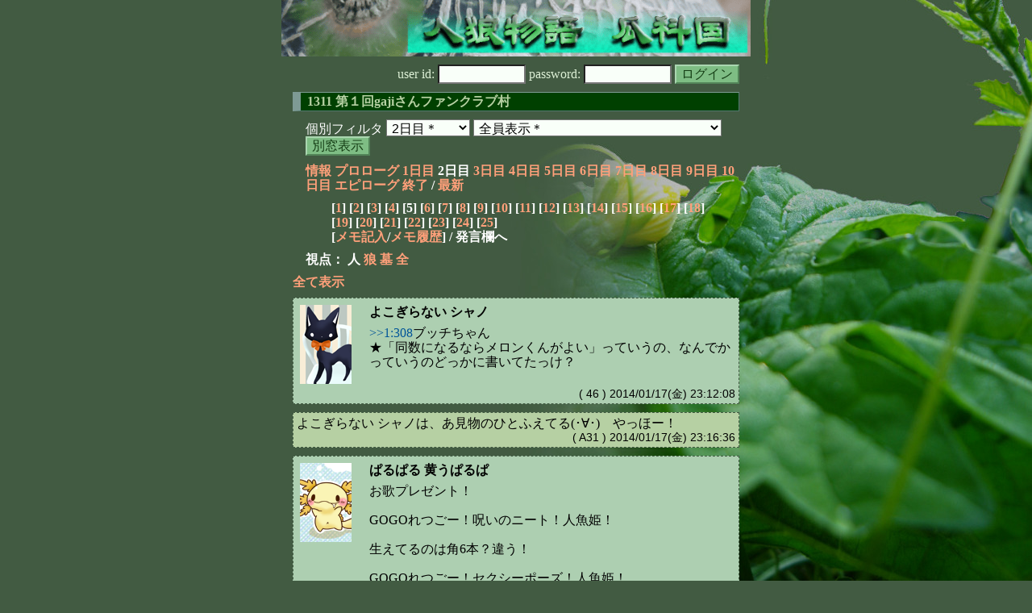

--- FILE ---
content_type: text/html; charset=Shift_JIS
request_url: http://melon-cirrus.sakura.ne.jp/sow/sow.cgi?m=h&v=1311&t=2&mv=p&n=5
body_size: 49308
content:
<!doctype html public "-//W3C//DTD HTML 4.01 Transitional//EN">
<html lang="ja">
<head>
<meta http-equiv="Content-Type" content="text/html; charset=Shift_JIS">
<meta http-equiv="Content-Style-Type" content="text/css">
<meta http-equiv="Content-Script-Type" content="text/javascript">
<meta name="robots" content="noindex,nofollow">
<meta name="robots" content="noarchive">
<meta name="Author" content="あず/asbntby">
<link rel="shortcut icon" href="./favicon.ico">
<link rel="stylesheet" type="text/css" href="./melonwide.css" title="瓜科(うりか)Ｗ">
<link rel="Alternate" type="application/rss+xml" title="RSS" href="./sow.cgi?m=h&amp;v=1311&amp;t=2&amp;cmd=rss">
<link rev="Made" href="mailto:asbntby@yahoo.co.jp">
<link rel="Start" href="http://melon-cirrus.sakura.ne.jp/" title="人狼物語（瓜科国）">
<link rel="Prev" href="./sow.cgi?m=h&amp;v=1311&amp;t=2&amp;t=1" title="前の日">
<link rel="Next" href="./sow.cgi?m=h&amp;v=1311&amp;t=2&amp;t=3" title="次の日">
<script type="text/javascript" src="./filter.js"></script>
<title>2日目 / 1311 第１回gajiさんファンクラブ村 - 人狼物語（瓜科国）</title>
</head>

<body onresize="eventResize();" onload="initFilter();">

<div id="outframe" class="outframe">
<div id="contentframe" class="contentframe">

<h1><a href="./sow.cgi?"><img src="./img/bmelonw.png" width="582" height="70" alt="人狼物語（瓜科国）"></a></h1>

<div class="inframe">

<form action="./sow.cgi" method="post" class="login">
<p>
<input type="hidden" name="cmd" value="login">
<input type="hidden" name="cmdfrom" value="">
<input type="hidden" name="m" value="h">
<input type="hidden" name="v" value="1311">
<input type="hidden" name="t" value="2">
<label>user id: <input type="text" size="10" name="uid" class="inputtxttype" value=""></label>
<label>password: <input type="password" size="10" name="pwd" class="inputtxttype" value=""></label>
<input type="submit" value="ログイン" class="formsubmit">
</p>
</form>
<hr class="invisible_hr">

<h2>1311 第１回gajiさんファンクラブ村</h2>

<form class="cidfilter">
<p>
<input type="hidden" name="m" value="h">
<input type="hidden" name="v" value="1311">
<input type="hidden" name="s" value="7113994068">
<input type="hidden" name="url" value="http://melon-cirrus.sakura.ne.jp/sow/sow.cgi">
<label for="t">個別フィルタ</label>
<select id="t" name="t">
<option value="0">プロローグ</option>
<option value="1">1日目</option>
<option value="2" selected>2日目＊</option>
<option value="3">3日目</option>
<option value="4">4日目</option>
<option value="5">5日目</option>
<option value="6">6日目</option>
<option value="7">7日目</option>
<option value="8">8日目</option>
<option value="9">9日目</option>
<option value="10">10日目</option>
<option value="11">エピローグ</option>
</select>
<select id="pno" name="pno">
<option value="-1" selected>全員表示＊</option>
<option value="0">じがじさん ジャン</option>
<option value="3">のうてんき アリス</option>
<option value="7">とり フクダ</option>
<option value="8">うごきたくない ぺんぎん</option>
<option value="12">ありがと うさだるま</option>
<option value="13">巡査 ブッチ</option>
<option value="17">おにく大好き らいおん</option>
<option value="19">ねむりん</option>
<option value="21">ぱるぱる 黄うぱるぱ</option>
<option value="22">船員 ヨコハマ</option>
<option value="24">ペディグリー チャコ</option>
<option value="25">さらりーまん 大神さん</option>
<option value="27">よこぎらない シャノ</option>
<option value="28">│・＿・│ きりん</option>
<option value="29">マスク・ド・メロン</option>
<option value="30">呪いの 人魚姫</option>
<option value="32">伝説の歌姫 ジャイアン</option>
<option value="34">しろいよ アルパカ</option>
<option value="35">とらにゃんこ しましま</option>
<option value="14">[見物]先日クビになりました ポチ</option>
<option value="15">[見物]いただき マウス</option>
<option value="16">[見物]キングな カエル</option>
<option value="18">[見物]ことしは ペガサス</option>
<option value="23">[見物]運び屋 にっつ</option>
<option value="26">[見物]食べられません うぱるぱ</option>
<option value="31">[見物]すぽんじ ソニック</option>
<option value="36">[見物]夜道の 黒うぱるぱ</option>
<option value="37">[見物]ぺんきょう中 あかずきん</option>
<option value="38">[見物]激ウマ バサシ</option>
<option value="39">[見物]白猫 クレール</option>
<option value="40">[見物]りんご収穫 リス</option>
<option value="41">[見物]お針子 クリスティーナ</option>
<option value="42">[見物]こぎつね こん</option>
<option value="43">[見物]ふたごうさぎの みいことじろう</option>
<option value="44">[見物]ここは俺に任せて先にいけ マシマ</option>
<option value="45">[見物]きままな ドラゴン</option>
<option value="46">[見物]ごりら 阿部さん</option>
<option value="-2">≪独り言≫</option>
<option value="-3">≪囁き(秘密発言)≫</option>
<option value="-4">≪死者の呻き≫</option>
<option value="-5">≪村建て人発言≫</option>
<option value="-6">≪管理者発言≫</option>
<option value="-8">≪【】マーク≫</option>
<option value="-9">≪●マーク≫</option>
<option value="-10">≪▼マーク≫</option>
<option value="-11">≪■マーク≫</option>
</select>
<input type="button" value="別窓表示" onClick="cidfilter(this.form);" class="formsubmit">
</p>
</form>
<hr class="invisible_hr">
<p class="turnnavi">
<a href="./sow.cgi?m=h&amp;v=1311&amp;cmd=vinfo">情報</a>
<a href="./sow.cgi?m=h&amp;v=1311&amp;t=0&amp;mv=p&amp;n=1&amp;m=h">プロローグ</a>
<a href="./sow.cgi?m=h&amp;v=1311&amp;t=1&amp;mv=p&amp;n=1&amp;m=h">1日目</a>
2日目
<a href="./sow.cgi?m=h&amp;v=1311&amp;t=3&amp;mv=p&amp;n=1&amp;m=h">3日目</a>
<a href="./sow.cgi?m=h&amp;v=1311&amp;t=4&amp;mv=p&amp;n=1&amp;m=h">4日目</a>
<a href="./sow.cgi?m=h&amp;v=1311&amp;t=5&amp;mv=p&amp;n=1&amp;m=h">5日目</a>
<a href="./sow.cgi?m=h&amp;v=1311&amp;t=6&amp;mv=p&amp;n=1&amp;m=h">6日目</a>
<a href="./sow.cgi?m=h&amp;v=1311&amp;t=7&amp;mv=p&amp;n=1&amp;m=h">7日目</a>
<a href="./sow.cgi?m=h&amp;v=1311&amp;t=8&amp;mv=p&amp;n=1&amp;m=h">8日目</a>
<a href="./sow.cgi?m=h&amp;v=1311&amp;t=9&amp;mv=p&amp;n=1&amp;m=h">9日目</a>
<a href="./sow.cgi?m=h&amp;v=1311&amp;t=10&amp;mv=p&amp;n=1&amp;m=h">10日目</a>
<a href="./sow.cgi?m=h&amp;v=1311&amp;t=11&amp;mv=p&amp;n=1&amp;m=h">エピローグ</a>
<a href="./sow.cgi?m=h&amp;v=1311&amp;mv=p&amp;n=1&amp;m=h">終了</a>
/ <a href="./sow.cgi?m=h&amp;v=1311">最新</a>
</p>

<p class="pagenavi">
[<a href="./sow.cgi?m=h&amp;v=1311&amp;t=2&amp;mv=p&amp;n=1">1</a>]
[<a href="./sow.cgi?m=h&amp;v=1311&amp;t=2&amp;mv=p&amp;n=2">2</a>]
[<a href="./sow.cgi?m=h&amp;v=1311&amp;t=2&amp;mv=p&amp;n=3">3</a>]
[<a href="./sow.cgi?m=h&amp;v=1311&amp;t=2&amp;mv=p&amp;n=4">4</a>]
[5]
[<a href="./sow.cgi?m=h&amp;v=1311&amp;t=2&amp;mv=p&amp;n=6">6</a>]
[<a href="./sow.cgi?m=h&amp;v=1311&amp;t=2&amp;mv=p&amp;n=7">7</a>]
[<a href="./sow.cgi?m=h&amp;v=1311&amp;t=2&amp;mv=p&amp;n=8">8</a>]
[<a href="./sow.cgi?m=h&amp;v=1311&amp;t=2&amp;mv=p&amp;n=9">9</a>]
[<a href="./sow.cgi?m=h&amp;v=1311&amp;t=2&amp;mv=p&amp;n=10">10</a>]
[<a href="./sow.cgi?m=h&amp;v=1311&amp;t=2&amp;mv=p&amp;n=11">11</a>]
[<a href="./sow.cgi?m=h&amp;v=1311&amp;t=2&amp;mv=p&amp;n=12">12</a>]
[<a href="./sow.cgi?m=h&amp;v=1311&amp;t=2&amp;mv=p&amp;n=13">13</a>]
[<a href="./sow.cgi?m=h&amp;v=1311&amp;t=2&amp;mv=p&amp;n=14">14</a>]
[<a href="./sow.cgi?m=h&amp;v=1311&amp;t=2&amp;mv=p&amp;n=15">15</a>]
[<a href="./sow.cgi?m=h&amp;v=1311&amp;t=2&amp;mv=p&amp;n=16">16</a>]
[<a href="./sow.cgi?m=h&amp;v=1311&amp;t=2&amp;mv=p&amp;n=17">17</a>]
[<a href="./sow.cgi?m=h&amp;v=1311&amp;t=2&amp;mv=p&amp;n=18">18</a>]
[<a href="./sow.cgi?m=h&amp;v=1311&amp;t=2&amp;mv=p&amp;n=19">19</a>]
[<a href="./sow.cgi?m=h&amp;v=1311&amp;t=2&amp;mv=p&amp;n=20">20</a>]
[<a href="./sow.cgi?m=h&amp;v=1311&amp;t=2&amp;mv=p&amp;n=21">21</a>]
[<a href="./sow.cgi?m=h&amp;v=1311&amp;t=2&amp;mv=p&amp;n=22">22</a>]
[<a href="./sow.cgi?m=h&amp;v=1311&amp;t=2&amp;mv=p&amp;n=23">23</a>]
[<a href="./sow.cgi?m=h&amp;v=1311&amp;t=2&amp;mv=p&amp;n=24">24</a>]
[<a href="./sow.cgi?m=h&amp;v=1311&amp;t=2&amp;mv=p&amp;n=25">25</a>]
<br>[<a href="./sow.cgi?m=h&amp;v=1311&amp;t=2&amp;cmd=memo">メモ記入</a>/<a href="./sow.cgi?m=h&amp;v=1311&amp;t=2&amp;cmd=hist">メモ履歴</a>] / 発言欄へ
</p>

<p class="turnnavi">
視点：
人
<a href="sow.cgi?m=h&amp;v=1311&amp;t=2&amp;t=2&amp;m=w">狼</a>
<a href="sow.cgi?m=h&amp;v=1311&amp;t=2&amp;t=2&amp;m=g">墓</a>
<a href="sow.cgi?m=h&amp;v=1311&amp;t=2&amp;t=2&amp;m=a">全</a>
</p>

<p class="row_all">
<a href="./sow.cgi?m=h&amp;v=1311&amp;t=2&amp;ra=on">全て表示</a>
</p>

<hr class="invisible_hr">

<div id="mespno0_27"><div id="mestype0_0">
<div class="mes_nom">
<div style="float: left; width: 72px;">
<div class="mes_chrimg"><img src="./img/moff/006.png" width="64" >

</div>
</div>
<div style="float: right; width: 458px;">
<h3 class="mesname"> <a name="SS00046">よこぎらない シャノ</a></h3>
<p class="mes_text"><a href="./sow.cgi?turn=1&amp;m=h&amp;v=1311&amp;logid=SS00308" class="res_anchor" target="_blank" title="">&gt;&gt;1:308</a>ブッチちゃん<br>★「同数になるならメロンくんがよい」っていうの、なんでかっていうのどっかに書いてたっけ？</p>
</div>
<div class="clearboth">
<div class="mes_date"> ( 46 ) 2014/01/17(金) 23:12:08 </div>
<hr class="invisible_hr">
</div>
</div>
</div></div>

<div id="mespno1_27"><div id="mestype1_4">
<div class="action_nom">
<div class="action_txt">
<p>よこぎらない シャノ<a name="SA00031">は</a>、あ見物のひとふえてる(･∀･)　やっほー！<br></p>
</div>
<div class="mes_date"> ( A31 ) 2014/01/17(金) 23:16:36</div>
<hr class="invisible_hr">
</div>
</div></div>

<div id="mespno2_21"><div id="mestype2_0">
<div class="mes_nom">
<div style="float: left; width: 72px;">
<div class="mes_chrimg"><img src="./img/moff/003.png" width="64" >

</div>
</div>
<div style="float: right; width: 458px;">
<h3 class="mesname"> <a name="SS00047">ぱるぱる 黄うぱるぱ</a></h3>
<p class="mes_text">お歌プレゼント！<br><br>GOGOれつごー！呪いのニート！人魚姫！<br><br>生えてるのは角6本？違う！<br><br>GOGOれつごー！セクシーポーズ！人魚姫！<br><br>数えちゃうぞー！何を？票を！<br><br>GOGOれつごー！にじが好きだよ！人魚姫！<br><br>台詞「このポチ公、のろってやるの。うるさいから」<br><br>第一声から飛ばしてる！<br><br>GOGOれつごー！人魚姫！<br>GOGOれつごー！人魚姫！※以下リピート</p>
</div>
<div class="clearboth">
<div class="mes_date"> ( 47 ) 2014/01/17(金) 23:17:01 </div>
<hr class="invisible_hr">
</div>
</div>
</div></div>

<div id="mespno3_13"><div id="mestype3_0">
<div class="mes_nom">
<div style="float: left; width: 108px;">
<div class="mes_chrimg"><img src="./img/ame/042.png" width="100" >

</div>
</div>
<div style="float: right; width: 422px;">
<h3 class="mesname"> <a name="SS00048">巡査 ブッチ</a></h3>
<p class="mes_text">シャノくん<a href="#SS00046" class="res_anchor" title="よこぎらない シャノ：
&gt;&gt;1:308ブッチちゃん
★「同数になるならメロンくんがよい」っていうの、なんでかっていうのどっかに書いてたっけ？">&gt;&gt;46</a><br>書いてないであります<br>ジャイアンくんは寡黙っていう意見をよく見かけて、ふーんて思ってたから、占いはいらないと思ってたでありますよ</p>
</div>
<div class="clearboth">
<div class="mes_date"> ( 48 ) 2014/01/17(金) 23:18:55 </div>
<hr class="invisible_hr">
</div>
</div>
</div></div>

<div id="mespno4_27"><div id="mestype4_0">
<div class="mes_nom">
<div style="float: left; width: 72px;">
<div class="mes_chrimg"><img src="./img/moff/006.png" width="64" >

</div>
</div>
<div style="float: right; width: 458px;">
<h3 class="mesname"> <a name="SS00049">よこぎらない シャノ</a></h3>
<p class="mes_text">更新周り見ててあんなにしゃべってたねむりんいないのへんだ！ってなったけどのどかれだったうける<br><br>ってくらいあたまとけてきたから僕はねるー<br>おやすみ！</p>
</div>
<div class="clearboth">
<div class="mes_date"> ( 49 ) 2014/01/17(金) 23:19:28 </div>
<hr class="invisible_hr">
</div>
</div>
</div></div>

<div id="mespno5_27"><div id="mestype5_0">
<div class="mes_nom">
<div style="float: left; width: 72px;">
<div class="mes_chrimg"><img src="./img/moff/006.png" width="64" >

</div>
</div>
<div style="float: right; width: 458px;">
<h3 class="mesname"> <a name="SS00050">よこぎらない シャノ</a></h3>
<p class="mes_text"><a href="#SS00048" class="res_anchor" title="巡査 ブッチ：
シャノくん&gt;&gt;46
書いてないであります
ジャイアンくんは寡黙っていう意見をよく見かけて、ふーんて思ってたから、占いはいらないと思ってたでありますよ">&gt;&gt;48</a><br>あそうなんだ！「確実に」ってゆってたからなんでだろうって気になったんだー<br>「ふーん」っていうのは…寡黙だから狼、とはブッチちゃんは思ってなかったってことでいいんだよね？まあそれは僕もなんだけど</p>
</div>
<div class="clearboth">
<div class="mes_date"> ( 50 ) 2014/01/17(金) 23:23:09 </div>
<hr class="invisible_hr">
</div>
</div>
</div></div>

<div id="mespno6_21"><div id="mestype6_0">
<div class="mes_nom">
<div style="float: left; width: 72px;">
<div class="mes_chrimg"><img src="./img/moff/003.png" width="64" >

</div>
</div>
<div style="float: right; width: 458px;">
<h3 class="mesname"> <a name="SS00051">ぱるぱる 黄うぱるぱ</a></h3>
<p class="mes_text">更新周りにいたメンバーだと<br>フクダしゃんがちょっと重いかな<br>単純な発言量で見て<br><br>★フク<a href="./sow.cgi?m=h&amp;v=1311&amp;turn=1&amp;logid=SS00221" class="res_anchor" target="_blank" title="">&gt;&gt;1:221</a>「○ジャイアン」で<br><a href="./sow.cgi?m=h&amp;v=1311&amp;turn=1&amp;logid=SS00225" class="res_anchor" target="_blank" title="">&gt;&gt;1:225</a>「メロン良い視点。占吊りに入れたくない」なのに<br><a href="./sow.cgi?m=h&amp;v=1311&amp;turn=1&amp;logid=SS00304" class="res_anchor" target="_blank" title="">&gt;&gt;1:304</a>「メロンかジャイアンならメロン」なのはなんでなのだよ？<br><br>にゃんこも少なめだけど、<br>こっちは<a href="./sow.cgi?m=h&amp;v=1311&amp;turn=1&amp;logid=SS00317" class="res_anchor" target="_blank" title="">&gt;&gt;1:317</a>議事見てしゃべってる感じはあり<br><br>喋ってないで言うと、<br>昨日トータルで圧倒的に大神さんなのだけどね！<br>しゃべるのだ</p>
</div>
<div class="clearboth">
<div class="mes_date"> ( 51 ) 2014/01/17(金) 23:27:44 </div>
<hr class="invisible_hr">
</div>
</div>
</div></div>

<div id="mespno7_12"><div id="mestype7_0">
<div class="mes_nom">
<div style="float: left; width: 72px;">
<div class="mes_chrimg"><img src="./img/moff/012.png" width="64" >

</div>
</div>
<div style="float: right; width: 458px;">
<h3 class="mesname"> <a name="SS00052">ありがと うさだるま</a></h3>
<p class="mes_text">よあけ前拾うなら、黄うぱちゃん＞にんぎょさん、かなー<br><br>あとはわりとできる範囲かなー、とか<br>メロンさんも白と考えるとなおさら<br><br>ふくださんがびみょい<br><a href="./sow.cgi?m=h&amp;v=1311&amp;turn=2&amp;logid=SS00304" class="res_anchor" target="_blank" title="伝説の歌姫 ジャイアン：
ちなみに霊ロラはまだ考えてないのよ

今日は▼おおかみさん はほぼ確定かしらね">&gt;&gt;304</a>なんかのってきた感がある<br>白拾ってなかったっけ？て、黄うぱちゃんかぶった！</p>
</div>
<div class="clearboth">
<div class="mes_date"> ( 52 ) 2014/01/17(金) 23:31:29 </div>
<hr class="invisible_hr">
</div>
</div>
</div></div>

<div id="mespno8_13"><div id="mestype8_0">
<div class="mes_nom">
<div style="float: left; width: 108px;">
<div class="mes_chrimg"><img src="./img/ame/042.png" width="100" >

</div>
</div>
<div style="float: right; width: 422px;">
<h3 class="mesname"> <a name="SS00053">巡査 ブッチ</a></h3>
<p class="mes_text">シャノくん<a href="#SS00050" class="res_anchor" title="よこぎらない シャノ：
&gt;&gt;48
あそうなんだ！「確実に」ってゆってたからなんでだろうって気になったんだー
「ふーん」っていうのは…寡黙だから狼、とはブッチちゃんは思ってなかったってことでいいんだよね？まあそれは僕もなんだけど">&gt;&gt;50</a><br>うーんと、寡黙だからっていうのとは違うんであります<br>本官としては、寡黙とか関係なくて、でてる発言を見ただけの時点で狼ぽくまず思わなかったんであります<br><br>そいで寡黙っていう意見が多かったので、そう見えてる人が多いんだろうって思ったのであります<br>なのでもし割れたことを考えたとき、占いの使い方としても占われる前の情報もある程度ほしいというのが思ったのがふーんのあと思ったことであります</p>
</div>
<div class="clearboth">
<div class="mes_date"> ( 53 ) 2014/01/17(金) 23:31:37 </div>
<hr class="invisible_hr">
</div>
</div>
</div></div>

<div id="mespno9_21"><div id="mestype9_4">
<div class="action_nom">
<div class="action_txt">
<p>ぱるぱる 黄うぱるぱ<a name="SA00032">は</a>、<font color="blue">船員 ヨコハマ</font>の背中にシャワーを振りかけた。ピッカピカになるのだ！<br></p>
</div>
<div class="mes_date"> ( A32 ) 2014/01/17(金) 23:36:22 <img src="./img/candy04.png" alt="飴"></div>
<hr class="invisible_hr">
</div>
</div></div>

<div id="mespno10_12"><div id="mestype10_4">
<div class="action_nom">
<div class="action_txt">
<p>ありがと うさだるま<a name="SA00033">は</a>、<font color="blue">巡査 ブッチ</font>はちゃんとしゃべりなさい！ぐりぐり<br></p>
</div>
<div class="mes_date"> ( A33 ) 2014/01/17(金) 23:37:55 <img src="./img/candy04.png" alt="飴"></div>
<hr class="invisible_hr">
</div>
</div></div>

<div id="mespno11_13"><div id="mestype11_0">
<div class="mes_nom">
<div style="float: left; width: 108px;">
<div class="mes_chrimg"><img src="./img/ame/042.png" width="100" >

</div>
</div>
<div style="float: right; width: 422px;">
<h3 class="mesname"> <a name="SS00054">巡査 ブッチ</a></h3>
<p class="mes_text">シャノくんばいばいであります<br><br>うぱるぱくん歌が上手でありますね<br>ぱちぱちぱち<br>べべべ別にジャイアンくんにいやみを言ってるわけじゃないでありますよ<br><br><br>うさだるまくん<a href="#SS00052" class="res_anchor" title="ありがと うさだるま：
よあけ前拾うなら、黄うぱちゃん＞にんぎょさん、かなー

あとはわりとできる範囲かなー、とか
メロンさんも白と考えるとなおさら

ふくださんがびみょい
&gt;&gt;304なんかのってきた感がある
白拾ってなかったっけ？て、黄うぱちゃんかぶった！">&gt;&gt;52</a><br>メロンくんを白と考えることにしたのは<a href="./sow.cgi?m=h&amp;v=1311&amp;turn=2&amp;logid=SS00041" class="res_anchor" target="_blank" title="ありがと うさだるま：
んー、占い避けは狼でもやんないからなぁ
ただまわりがわちゃわちゃしすぎてて、メロンさんとばっさばさ切れてるし
たぶん違うんじゃないかなー、という結論はいっしょ

よし、メロンさん放置！">&gt;&gt;41</a>のまわりとばさばさ切れてるからていう理由でありますか？<br><br>それって決定の時間のときのいろいろでばさばさ切れてると思ったとゆーことでありますか？<br>灰に狼は最高で２でありますけども、ぜんぶと切れない限りライン白って難しくないでありますか？<br><br>なぜこんな聞くかというと昨日うさだるまくんは●メロンくんを最初希望してたので、もういいのかな？って思ったんであります</p>
</div>
<div class="clearboth">
<div class="mes_date"> ( 54 ) 2014/01/17(金) 23:39:07 </div>
<hr class="invisible_hr">
</div>
</div>
</div></div>

<div id="mespno12_24"><div id="mestype12_0">
<div class="mes_nom">
<div style="float: left; width: 72px;">
<div class="mes_chrimg"><img src="./img/moff/024.png" width="64" >

</div>
</div>
<div style="float: right; width: 458px;">
<h3 class="mesname"> <a name="SS00055">ペディグリー チャコ</a></h3>
<p class="mes_text">昨日の流れを見てきたのー<br>みんな真剣に一票の重みを考えててさすがなのよ<br>メロンちゃんの受け入れ感はいい感じ。自分の票でどうにかできる状況なら尚更ね。<br>黄うぱちゃんはガチの濃度を下げようとしたのがえ？っと思ったけど、更新後の<a href="./sow.cgi?m=h&amp;v=1311&amp;turn=2&amp;logid=SS00007" class="res_anchor" target="_blank" title="ぱるぱる 黄うぱるぱ：
確認！
ほらねーほらねー、ジャイアン白って言ったじゃん！">&gt;&gt;7</a>がぺかーっと輝いてたのです<br>遊ぶ人なのかな？楽しみつつ狼吊れたら最高なのよー<br><br>人魚ちゃんもニートしつつ美味しいところをつまむセンスがあると思うのです。<br>わりと強い要素でないと言い切りつつ、ここにいる人白っぽいとか結論までもっていけるのが、自分の考えをその場で出していける人っぽくみえるのです。</p>
</div>
<div class="clearboth">
<div class="mes_date"> ( 55 ) 2014/01/17(金) 23:40:51 </div>
<hr class="invisible_hr">
</div>
</div>
</div></div>

<div id="mespno13_13"><div id="mestype13_4">
<div class="action_nom">
<div class="action_txt">
<p>巡査 ブッチ<a name="SA00034">は</a>、ありがと うさだるまくんありがとうであります！そうだった忘れないうちにすいか<br></p>
</div>
<div class="mes_date"> ( A34 ) 2014/01/17(金) 23:41:10</div>
<hr class="invisible_hr">
</div>
</div></div>

<div id="mespno14_13"><div id="mestype14_4">
<div class="action_nom">
<div class="action_txt">
<p>巡査 ブッチ<a name="SA00035">は</a>、<font color="blue">おにく大好き らいおん</font>にスイカのたねをてっぽうにこめて発射！ばきゅーんばきゅーん<br></p>
</div>
<div class="mes_date"> ( A35 ) 2014/01/17(金) 23:42:27 <img src="./img/candy04.png" alt="飴"></div>
<hr class="invisible_hr">
</div>
</div></div>

<div id="mespno15_12"><div id="mestype15_0">
<div class="mes_nom">
<div style="float: left; width: 72px;">
<div class="mes_chrimg"><img src="./img/moff/012.png" width="64" >

</div>
</div>
<div style="float: right; width: 458px;">
<h3 class="mesname"> <a name="SS00056">ありがと うさだるま</a></h3>
<p class="mes_text"><a href="#SS00054" class="res_anchor" title="巡査 ブッチ：
シャノくんばいばいであります

うぱるぱくん歌が上手でありますね
ぱちぱちぱち
べべべ別にジャイアンくんにいやみを言ってるわけじゃないでありますよ


うさだるまくん&gt;&gt;52
メロンくんを白と考えることにしたのは&gt;&gt;41のまわりとばさばさ切れてるからていう理由でありますか？

それって決定の時間のときのいろいろでばさばさ切れてると思ったとゆーことでありますか？
灰に狼は最高で２でありますけども、ぜんぶと切れない限りライン白って難しくないでありますか？

なぜこんな聞くかというと昨日うさだるまくんは●メロンくんを最初希望してたので、もういいのかな？って思ったんであります">&gt;&gt;54</a> 巡査さん<br>そもそもメロンさんあげた理由も、喋りそうだけど上がってこないからだし<br>喋りそうな人じゃないと、斑になっても困るからね！<br><br>ライン白に関してはある意味、ただの確率論くらいの感覚ー<br>白とはゆうけど、一度白置きしてあとまわしって感じだよ</p>
</div>
<div class="clearboth">
<div class="mes_date"> ( 56 ) 2014/01/17(金) 23:43:54 </div>
<hr class="invisible_hr">
</div>
</div>
</div></div>

<div id="mespno16_13"><div id="mestype16_0">
<div class="mes_nom">
<div style="float: left; width: 108px;">
<div class="mes_chrimg"><img src="./img/ame/042.png" width="100" >

</div>
</div>
<div style="float: right; width: 422px;">
<h3 class="mesname"> <a name="SS00057">巡査 ブッチ</a></h3>
<p class="mes_text">うさだるまくん<a href="#SS00056" class="res_anchor" title="ありがと うさだるま：
&gt;&gt;54 巡査さん
そもそもメロンさんあげた理由も、喋りそうだけど上がってこないからだし
喋りそうな人じゃないと、斑になっても困るからね！

ライン白に関してはある意味、ただの確率論くらいの感覚ー
白とはゆうけど、一度白置きしてあとまわしって感じだよ">&gt;&gt;56</a><br>昨日の理由は了解であります<br>けどそんなに強い理由じゃないにしろ、ちょっぴり気にしてた相手でありますよね？<br><br>それにしては周りとのかんけーで白置きっていうのは、本官的にはまったく思わなかった感覚なので、なぞなのであります<br>本人からなにか白ぽい印象を受けたとかじゃーないんでありますよね？</p>
</div>
<div class="clearboth">
<div class="mes_date"> ( 57 ) 2014/01/17(金) 23:49:54 </div>
<hr class="invisible_hr">
</div>
</div>
</div></div>

<div id="mespno17_13"><div id="mestype17_0">
<div class="mes_nom">
<div style="float: left; width: 108px;">
<div class="mes_chrimg"><img src="./img/ame/042.png" width="100" >

</div>
</div>
<div style="float: right; width: 422px;">
<h3 class="mesname"> <a name="SS00058">巡査 ブッチ</a></h3>
<p class="mes_text">はわわわわ<br>こここんな時間になっていたであります<br><br><br>放置ぷれい<br>うぱるぱくん人魚姫くん<br>きっと放置できそう<br>ヨコハマくんシャノくん<br>台風大穴<br>ねむりん<br>感覚的に放置できそう<br>アリスくん<br><br>よく見てみよう<br>メロンくんフクダくん大神くんしましまくん<br>ちゃんと見てみよう<br>うさだるまくんキリンくん<br><br>よし<br>こまかい作文は書けたらそのうちでありますおやすみ</p>
</div>
<div class="clearboth">
<div class="mes_date"> ( 58 ) 2014/01/17(金) 23:52:11 </div>
<hr class="invisible_hr">
</div>
</div>
</div></div>

<div id="mespno18_12"><div id="mestype18_0">
<div class="mes_nom">
<div style="float: left; width: 72px;">
<div class="mes_chrimg"><img src="./img/moff/012.png" width="64" >

</div>
</div>
<div style="float: right; width: 458px;">
<h3 class="mesname"> <a name="SS00059">ありがと うさだるま</a></h3>
<p class="mes_text">にんぎょさん、狼とした場合の狙った軽さを超越してるかんじある<br>黄うぱちゃんは手順すきーっぽく、狼なら軽さなさそうってパッションも<br><br><a href="#SS00057" class="res_anchor" title="巡査 ブッチ：
うさだるまくん&gt;&gt;56
昨日の理由は了解であります
けどそんなに強い理由じゃないにしろ、ちょっぴり気にしてた相手でありますよね？

それにしては周りとのかんけーで白置きっていうのは、本官的にはまったく思わなかった感覚なので、なぞなのであります
本人からなにか白ぽい印象を受けたとかじゃーないんでありますよね？">&gt;&gt;57</a> 巡査さん<br>黒っぽくは見てなかったよー？むちゃ塗りして<a href="./sow.cgi?m=h&amp;v=1311&amp;turn=2&amp;logid=SS00229" class="res_anchor" target="_blank" title="しろいよ アルパカ：
しまはなんか共感で白くみえてるかもなので注視してきた

１ｄ違和感ない、ゆってることはするっと入ってくるのだ
&gt;&gt;1:291ここでわざわざ「６ｐｔだよ」というのが微微白？ジャイ、メロで8ｐｔ並んでたけど…うさ、しま6ｐｔって拮抗してたのだ
２ｄもゆってることわかるというか&gt;&gt;125「他の人の目借りる」とかパカ同感

がんばって★投げてるからそれをどういかすか見てみるのだ

で、うぱが霊ロラ案でてるけどパカは早い気がするんだけど。うぱは安全策くんかなと性格要素を取りつつ、縄数えてないけど明日か明後日から大丈夫そう？（誰かよろしく）

…あとは狩保護とうぱ事情があるからだろうけど霊ロラは早いと思うのだ">&gt;&gt;229</a><br>あの段階ではほかにあてる場所もみあたんなかったし<br><br>まわりとの関係とかも含めて、いったん白置きはよくやる<br>よほどでっかい黒要素あれば別だけど、そうじゃなければあとまわしでしょー</p>
</div>
<div class="clearboth">
<div class="mes_date"> ( 59 ) 2014/01/17(金) 23:57:30 </div>
<hr class="invisible_hr">
</div>
</div>
</div></div>

<div id="mespno19_12"><div id="mestype19_4">
<div class="action_nom">
<div class="action_txt">
<p><a name="newsay">ありがと うさだるま</a><a name="SA00036">は</a>、れいとうこで寝てくるよ！<br></p>
</div>
<div class="mes_date"> ( A36 ) 2014/01/18(土) 00:00:01</div>
<hr class="invisible_hr">
</div>
</div></div>

<p class="pagenavi">
[<a href="./sow.cgi?m=h&amp;v=1311&amp;t=2&amp;mv=p&amp;n=1">1</a>]
[<a href="./sow.cgi?m=h&amp;v=1311&amp;t=2&amp;mv=p&amp;n=2">2</a>]
[<a href="./sow.cgi?m=h&amp;v=1311&amp;t=2&amp;mv=p&amp;n=3">3</a>]
[<a href="./sow.cgi?m=h&amp;v=1311&amp;t=2&amp;mv=p&amp;n=4">4</a>]
[5]
[<a href="./sow.cgi?m=h&amp;v=1311&amp;t=2&amp;mv=p&amp;n=6">6</a>]
[<a href="./sow.cgi?m=h&amp;v=1311&amp;t=2&amp;mv=p&amp;n=7">7</a>]
[<a href="./sow.cgi?m=h&amp;v=1311&amp;t=2&amp;mv=p&amp;n=8">8</a>]
[<a href="./sow.cgi?m=h&amp;v=1311&amp;t=2&amp;mv=p&amp;n=9">9</a>]
[<a href="./sow.cgi?m=h&amp;v=1311&amp;t=2&amp;mv=p&amp;n=10">10</a>]
[<a href="./sow.cgi?m=h&amp;v=1311&amp;t=2&amp;mv=p&amp;n=11">11</a>]
[<a href="./sow.cgi?m=h&amp;v=1311&amp;t=2&amp;mv=p&amp;n=12">12</a>]
[<a href="./sow.cgi?m=h&amp;v=1311&amp;t=2&amp;mv=p&amp;n=13">13</a>]
[<a href="./sow.cgi?m=h&amp;v=1311&amp;t=2&amp;mv=p&amp;n=14">14</a>]
[<a href="./sow.cgi?m=h&amp;v=1311&amp;t=2&amp;mv=p&amp;n=15">15</a>]
[<a href="./sow.cgi?m=h&amp;v=1311&amp;t=2&amp;mv=p&amp;n=16">16</a>]
[<a href="./sow.cgi?m=h&amp;v=1311&amp;t=2&amp;mv=p&amp;n=17">17</a>]
[<a href="./sow.cgi?m=h&amp;v=1311&amp;t=2&amp;mv=p&amp;n=18">18</a>]
[<a href="./sow.cgi?m=h&amp;v=1311&amp;t=2&amp;mv=p&amp;n=19">19</a>]
[<a href="./sow.cgi?m=h&amp;v=1311&amp;t=2&amp;mv=p&amp;n=20">20</a>]
[<a href="./sow.cgi?m=h&amp;v=1311&amp;t=2&amp;mv=p&amp;n=21">21</a>]
[<a href="./sow.cgi?m=h&amp;v=1311&amp;t=2&amp;mv=p&amp;n=22">22</a>]
[<a href="./sow.cgi?m=h&amp;v=1311&amp;t=2&amp;mv=p&amp;n=23">23</a>]
[<a href="./sow.cgi?m=h&amp;v=1311&amp;t=2&amp;mv=p&amp;n=24">24</a>]
[<a href="./sow.cgi?m=h&amp;v=1311&amp;t=2&amp;mv=p&amp;n=25">25</a>]
<br>[<a href="./sow.cgi?m=h&amp;v=1311&amp;t=2&amp;cmd=memo">メモ記入</a>/<a href="./sow.cgi?m=h&amp;v=1311&amp;t=2&amp;cmd=hist">メモ履歴</a>] / 発言欄へ
</p>

<form class="cidfilter">
<p>
<input type="hidden" name="m" value="h">
<input type="hidden" name="v" value="1311">
<input type="hidden" name="s" value="5907807199">
<input type="hidden" name="url" value="http://melon-cirrus.sakura.ne.jp/sow/sow.cgi">
<label for="t">個別フィルタ</label>
<select id="t" name="t">
<option value="0">プロローグ</option>
<option value="1">1日目</option>
<option value="2" selected>2日目＊</option>
<option value="3">3日目</option>
<option value="4">4日目</option>
<option value="5">5日目</option>
<option value="6">6日目</option>
<option value="7">7日目</option>
<option value="8">8日目</option>
<option value="9">9日目</option>
<option value="10">10日目</option>
<option value="11">エピローグ</option>
</select>
<select id="pno" name="pno">
<option value="-1" selected>全員表示＊</option>
<option value="0">じがじさん ジャン</option>
<option value="3">のうてんき アリス</option>
<option value="7">とり フクダ</option>
<option value="8">うごきたくない ぺんぎん</option>
<option value="12">ありがと うさだるま</option>
<option value="13">巡査 ブッチ</option>
<option value="17">おにく大好き らいおん</option>
<option value="19">ねむりん</option>
<option value="21">ぱるぱる 黄うぱるぱ</option>
<option value="22">船員 ヨコハマ</option>
<option value="24">ペディグリー チャコ</option>
<option value="25">さらりーまん 大神さん</option>
<option value="27">よこぎらない シャノ</option>
<option value="28">│・＿・│ きりん</option>
<option value="29">マスク・ド・メロン</option>
<option value="30">呪いの 人魚姫</option>
<option value="32">伝説の歌姫 ジャイアン</option>
<option value="34">しろいよ アルパカ</option>
<option value="35">とらにゃんこ しましま</option>
<option value="14">[見物]先日クビになりました ポチ</option>
<option value="15">[見物]いただき マウス</option>
<option value="16">[見物]キングな カエル</option>
<option value="18">[見物]ことしは ペガサス</option>
<option value="23">[見物]運び屋 にっつ</option>
<option value="26">[見物]食べられません うぱるぱ</option>
<option value="31">[見物]すぽんじ ソニック</option>
<option value="36">[見物]夜道の 黒うぱるぱ</option>
<option value="37">[見物]ぺんきょう中 あかずきん</option>
<option value="38">[見物]激ウマ バサシ</option>
<option value="39">[見物]白猫 クレール</option>
<option value="40">[見物]りんご収穫 リス</option>
<option value="41">[見物]お針子 クリスティーナ</option>
<option value="42">[見物]こぎつね こん</option>
<option value="43">[見物]ふたごうさぎの みいことじろう</option>
<option value="44">[見物]ここは俺に任せて先にいけ マシマ</option>
<option value="45">[見物]きままな ドラゴン</option>
<option value="46">[見物]ごりら 阿部さん</option>
<option value="-2">≪独り言≫</option>
<option value="-3">≪囁き(秘密発言)≫</option>
<option value="-4">≪死者の呻き≫</option>
<option value="-5">≪村建て人発言≫</option>
<option value="-6">≪管理者発言≫</option>
<option value="-8">≪【】マーク≫</option>
<option value="-9">≪●マーク≫</option>
<option value="-10">≪▼マーク≫</option>
<option value="-11">≪■マーク≫</option>
</select>
<input type="button" value="別窓表示" onClick="cidfilter(this.form);" class="formsubmit">
</p>
</form>
<hr class="invisible_hr">
<p class="turnnavi">
<a href="./sow.cgi?m=h&amp;v=1311&amp;cmd=vinfo">情報</a>
<a href="./sow.cgi?m=h&amp;v=1311&amp;t=0&amp;mv=p&amp;n=1&amp;m=h">プロローグ</a>
<a href="./sow.cgi?m=h&amp;v=1311&amp;t=1&amp;mv=p&amp;n=1&amp;m=h">1日目</a>
2日目
<a href="./sow.cgi?m=h&amp;v=1311&amp;t=3&amp;mv=p&amp;n=1&amp;m=h">3日目</a>
<a href="./sow.cgi?m=h&amp;v=1311&amp;t=4&amp;mv=p&amp;n=1&amp;m=h">4日目</a>
<a href="./sow.cgi?m=h&amp;v=1311&amp;t=5&amp;mv=p&amp;n=1&amp;m=h">5日目</a>
<a href="./sow.cgi?m=h&amp;v=1311&amp;t=6&amp;mv=p&amp;n=1&amp;m=h">6日目</a>
<a href="./sow.cgi?m=h&amp;v=1311&amp;t=7&amp;mv=p&amp;n=1&amp;m=h">7日目</a>
<a href="./sow.cgi?m=h&amp;v=1311&amp;t=8&amp;mv=p&amp;n=1&amp;m=h">8日目</a>
<a href="./sow.cgi?m=h&amp;v=1311&amp;t=9&amp;mv=p&amp;n=1&amp;m=h">9日目</a>
<a href="./sow.cgi?m=h&amp;v=1311&amp;t=10&amp;mv=p&amp;n=1&amp;m=h">10日目</a>
<a href="./sow.cgi?m=h&amp;v=1311&amp;t=11&amp;mv=p&amp;n=1&amp;m=h">エピローグ</a>
<a href="./sow.cgi?m=h&amp;v=1311&amp;mv=p&amp;n=1&amp;m=h">終了</a>
/ <a href="./sow.cgi?m=h&amp;v=1311">最新</a>
</p>

<p class="turnnavi">
視点：
人
<a href="sow.cgi?m=h&amp;v=1311&amp;t=2&amp;t=2&amp;m=w">狼</a>
<a href="sow.cgi?m=h&amp;v=1311&amp;t=2&amp;t=2&amp;m=g">墓</a>
<a href="sow.cgi?m=h&amp;v=1311&amp;t=2&amp;t=2&amp;m=a">全</a>
</p>

<form action="./sow.cgi" method="get" class="viewform">
<p>
<input type="hidden" name="m" value="h">
<input type="hidden" name="v" value="1311">
<input type="hidden" name="t" value="2">
<label for="r">表示行数</label>
<select id="r" name="r">
<option value="10">10</option>
<option value="20" selected>20＊</option>
<option value="30">30</option>
<option value="50">50</option>
<option value="100">100</option>
<option value="200">200</option>
</select>
<select name="o">
<option value="a" selected>上から下＊</option>
<option value="d">下から上</option>
</select>
<input type="submit" value="変更" class="formsubmit">
</p>
</form>
<hr class="invisible_hr">

<p class="return">
<a href="./sow.cgi?">トップページに戻る</a>
</p>
<hr class="invisible_hr">

</div><!-- inframe footer -->
</div><!-- contentframe footer -->

<div id="sayfilter" class="sayfilter">
<div id="insayfilter" class="insayfilter">
<h3 id="filter_header" class="sayfilter_heading">
<img id="button_mvfilterleft" class="sayfilter_button" style="display: inline;" src="./img/mvfilter_left.png" width="16" height="16" alt="←" title="フィルタを左に配置" onclick="moveFilterLeft(); fixFilter();" onkeypress="moveFilterLeft(); fixFilter();">
<img id="button_mvfilterbottom" class="sayfilter_button" src="./img/mvfilter_bottom.png" width="16" height="16" alt="↓" title="フィルタを下に配置" onclick="moveFilterBottom();" onkeypress="moveFilterBottom();">
<img id="button_fixfilter" class="sayfilter_button" src="./img/mvfilter_fix.png" width="16" height="16" alt="■" title="フィルタを固定" onclick="fixFilter();" onkeypress="fixFilter();">
<img id="button_unfixfilter" class="sayfilter_button" src="./img/mvfilter_unfix.png" width="16" height="16" alt="□" title="フィルタの固定を解除" onclick="unfixFilter();" onkeypress="unfixFilter();">
フィルタ</h3>

<div class="paragraph">

<h4 class="sayfilter_caption_enable" id="livetypecaption_0" title="生存者欄の表示／非表示" onclick="changeFilterPlList(0);">
生存者 (18)
</h4>
<div id="livetype0" class="sayfilter_content">
<div id="livetype0_0">
<div id="pnofilter_3" class="sayfilter_content_enable" onclick="changeFilterByPlList(3);">
<div class="sayfilter_incontent">
<input id="checkpnofilter_3"
 name="chkpnofilter_3" style="display: none;" type="checkbox" checked>のうてんき アリス
<div style="text-align: right;">7回 残816pt </div></div></div></div>
<div id="livetype0_1">
<div id="pnofilter_7" class="sayfilter_content_enable" onclick="changeFilterByPlList(7);">
<div class="sayfilter_incontent">
<input id="checkpnofilter_7"
 name="chkpnofilter_7" style="display: none;" type="checkbox" checked>とり フクダ
<div style="text-align: right;">17回 残386pt </div></div></div></div>
<div id="livetype0_2">
<div id="pnofilter_8" class="sayfilter_content_enable" onclick="changeFilterByPlList(8);">
<div class="sayfilter_incontent">
<input id="checkpnofilter_8"
 name="chkpnofilter_8" style="display: none;" type="checkbox" checked>うごきたくない ぺんぎん
<div style="text-align: right;">17回 残374pt </div></div></div></div>
<div id="livetype0_3">
<div id="pnofilter_12" class="sayfilter_content_enable" onclick="changeFilterByPlList(12);">
<div class="sayfilter_incontent">
<input id="checkpnofilter_12"
 name="chkpnofilter_12" style="display: none;" type="checkbox" checked>ありがと うさだるま
<div style="text-align: right;">32回 残55pt </div></div></div></div>
<div id="livetype0_4">
<div id="pnofilter_13" class="sayfilter_content_enable" onclick="changeFilterByPlList(13);">
<div class="sayfilter_incontent">
<input id="checkpnofilter_13"
 name="chkpnofilter_13" style="display: none;" type="checkbox" checked>巡査 ブッチ
<div style="text-align: right;">27回 残0pt </div></div></div></div>
<div id="livetype0_5">
<div id="pnofilter_17" class="sayfilter_content_enable" onclick="changeFilterByPlList(17);">
<div class="sayfilter_incontent">
<input id="checkpnofilter_17"
 name="chkpnofilter_17" style="display: none;" type="checkbox" checked>おにく大好き らいおん
<div style="text-align: right;">17回 残283pt </div></div></div></div>
<div id="livetype0_6">
<div id="pnofilter_19" class="sayfilter_content_enable" onclick="changeFilterByPlList(19);">
<div class="sayfilter_incontent">
<input id="checkpnofilter_19"
 name="chkpnofilter_19" style="display: none;" type="checkbox" checked>ねむりん
<div style="text-align: right;">27回 残2pt </div></div></div></div>
<div id="livetype0_7">
<div id="pnofilter_21" class="sayfilter_content_enable" onclick="changeFilterByPlList(21);">
<div class="sayfilter_incontent">
<input id="checkpnofilter_21"
 name="chkpnofilter_21" style="display: none;" type="checkbox" checked>ぱるぱる 黄うぱるぱ
<div style="text-align: right;">18回 残435pt </div></div></div></div>
<div id="livetype0_8">
<div id="pnofilter_22" class="sayfilter_content_enable" onclick="changeFilterByPlList(22);">
<div class="sayfilter_incontent">
<input id="checkpnofilter_22"
 name="chkpnofilter_22" style="display: none;" type="checkbox" checked>船員 ヨコハマ
<div style="text-align: right;">21回 残70pt </div></div></div></div>
<div id="livetype0_9">
<div id="pnofilter_24" class="sayfilter_content_enable" onclick="changeFilterByPlList(24);">
<div class="sayfilter_incontent">
<input id="checkpnofilter_24"
 name="chkpnofilter_24" style="display: none;" type="checkbox" checked>ペディグリー チャコ
<div style="text-align: right;">11回 残520pt </div></div></div></div>
<div id="livetype0_10">
<div id="pnofilter_25" class="sayfilter_content_enable" onclick="changeFilterByPlList(25);">
<div class="sayfilter_incontent">
<input id="checkpnofilter_25"
 name="chkpnofilter_25" style="display: none;" type="checkbox" checked>さらりーまん 大神さん
<div style="text-align: right;">20回 残329pt </div></div></div></div>
<div id="livetype0_11">
<div id="pnofilter_27" class="sayfilter_content_enable" onclick="changeFilterByPlList(27);">
<div class="sayfilter_incontent">
<input id="checkpnofilter_27"
 name="chkpnofilter_27" style="display: none;" type="checkbox" checked>よこぎらない シャノ
<div style="text-align: right;">24回 残44pt </div></div></div></div>
<div id="livetype0_12">
<div id="pnofilter_28" class="sayfilter_content_enable" onclick="changeFilterByPlList(28);">
<div class="sayfilter_incontent">
<input id="checkpnofilter_28"
 name="chkpnofilter_28" style="display: none;" type="checkbox" checked>│・＿・│ きりん
<div style="text-align: right;">13回 残621pt <img src="./img/candy_s.png" width="8" height="8" alt="飴" title="飴"></div></div></div></div>
<div id="livetype0_13">
<div id="pnofilter_29" class="sayfilter_content_enable" onclick="changeFilterByPlList(29);">
<div class="sayfilter_incontent">
<input id="checkpnofilter_29"
 name="chkpnofilter_29" style="display: none;" type="checkbox" checked>マスク・ド・メロン
<div style="text-align: right;">3回 残719pt <img src="./img/candy_s.png" width="8" height="8" alt="飴" title="飴"></div></div></div></div>
<div id="livetype0_14">
<div id="pnofilter_30" class="sayfilter_content_enable" onclick="changeFilterByPlList(30);">
<div class="sayfilter_incontent">
<input id="checkpnofilter_30"
 name="chkpnofilter_30" style="display: none;" type="checkbox" checked>呪いの 人魚姫
<div style="text-align: right;">22回 残177pt </div></div></div></div>
<div id="livetype0_15">
<div id="pnofilter_32" class="sayfilter_content_enable" onclick="changeFilterByPlList(32);">
<div class="sayfilter_incontent">
<input id="checkpnofilter_32"
 name="chkpnofilter_32" style="display: none;" type="checkbox" checked>伝説の歌姫 ジャイアン
<div style="text-align: right;">17回 残516pt </div></div></div></div>
<div id="livetype0_16">
<div id="pnofilter_34" class="sayfilter_content_enable" onclick="changeFilterByPlList(34);">
<div class="sayfilter_incontent">
<input id="checkpnofilter_34"
 name="chkpnofilter_34" style="display: none;" type="checkbox" checked>しろいよ アルパカ
<div style="text-align: right;">24回 残73pt </div></div></div></div>
<div id="livetype0_17">
<div id="pnofilter_35" class="sayfilter_content_enable" onclick="changeFilterByPlList(35);">
<div class="sayfilter_incontent">
<input id="checkpnofilter_35"
 name="chkpnofilter_35" style="display: none;" type="checkbox" checked>とらにゃんこ しましま
<div style="text-align: right;">21回 残55pt </div></div></div></div>
</div>

<h4 class="sayfilter_caption_enable" id="livetypecaption_1" title="犠牲者欄の表示／非表示" onclick="changeFilterPlList(1);">
犠牲者 (1)
</h4>
<div id="livetype1" class="sayfilter_content">
<div id="livetype1_0">
<div id="pnofilter_0" class="sayfilter_content_enable" onclick="changeFilterByPlList(0);">
<div class="sayfilter_incontent">
<input id="checkpnofilter_0"
 name="chkpnofilter_0" style="display: none;" type="checkbox" checked>じがじさん ジャン
(2d)</div></div></div>
</div>

<h4 class="sayfilter_caption_enable" id="livetypecaption_2" title="処刑者欄の表示／非表示" onclick="changeFilterPlList(2);">
処刑者 (0)
</h4>

<h4 class="sayfilter_caption_enable" id="livetypecaption_3" title="突然死者欄の表示／非表示" onclick="changeFilterPlList(3);">
突然死者 (0)
</h4>

<h4 class="sayfilter_caption_enable" id="livetypecaption_4" title="見物人欄の表示／非表示" onclick="changeFilterPlList(4);">
見物人 (0)
</h4>

<h4 class="sayfilter_caption_enable" id="livetypecaption_5" title="退去者欄の表示／非表示" onclick="changeFilterPlList(5);">
退去者 (15)
</h4>
<div id="livetype5" class="sayfilter_content">
<div id="livetype5_0">
<div id="pnofilter_14" class="sayfilter_content_enable" onclick="changeFilterByPlList(14);">
<div class="sayfilter_incontent">
<input id="checkpnofilter_14"
 name="chkpnofilter_14" style="display: none;" type="checkbox" checked>先日クビになりました ポチ
(1d)</div></div></div>
<div id="livetype5_1">
<div id="pnofilter_15" class="sayfilter_content_enable" onclick="changeFilterByPlList(15);">
<div class="sayfilter_incontent">
<input id="checkpnofilter_15"
 name="chkpnofilter_15" style="display: none;" type="checkbox" checked>いただき マウス
(1d)</div></div></div>
<div id="livetype5_2">
<div id="pnofilter_16" class="sayfilter_content_enable" onclick="changeFilterByPlList(16);">
<div class="sayfilter_incontent">
<input id="checkpnofilter_16"
 name="chkpnofilter_16" style="display: none;" type="checkbox" checked>キングな カエル
(1d)</div></div></div>
<div id="livetype5_3">
<div id="pnofilter_18" class="sayfilter_content_enable" onclick="changeFilterByPlList(18);">
<div class="sayfilter_incontent">
<input id="checkpnofilter_18"
 name="chkpnofilter_18" style="display: none;" type="checkbox" checked>ことしは ペガサス
(1d)</div></div></div>
<div id="livetype5_4">
<div id="pnofilter_23" class="sayfilter_content_enable" onclick="changeFilterByPlList(23);">
<div class="sayfilter_incontent">
<input id="checkpnofilter_23"
 name="chkpnofilter_23" style="display: none;" type="checkbox" checked>運び屋 にっつ
(1d)</div></div></div>
<div id="livetype5_5">
<div id="pnofilter_26" class="sayfilter_content_enable" onclick="changeFilterByPlList(26);">
<div class="sayfilter_incontent">
<input id="checkpnofilter_26"
 name="chkpnofilter_26" style="display: none;" type="checkbox" checked>食べられません うぱるぱ
(1d)</div></div></div>
<div id="livetype5_6">
<div id="pnofilter_31" class="sayfilter_content_enable" onclick="changeFilterByPlList(31);">
<div class="sayfilter_incontent">
<input id="checkpnofilter_31"
 name="chkpnofilter_31" style="display: none;" type="checkbox" checked>すぽんじ ソニック
(1d)</div></div></div>
<div id="livetype5_7">
<div id="pnofilter_36" class="sayfilter_content_enable" onclick="changeFilterByPlList(36);">
<div class="sayfilter_incontent">
<input id="checkpnofilter_36"
 name="chkpnofilter_36" style="display: none;" type="checkbox" checked>夜道の 黒うぱるぱ
(1d)</div></div></div>
<div id="livetype5_8">
<div id="pnofilter_37" class="sayfilter_content_enable" onclick="changeFilterByPlList(37);">
<div class="sayfilter_incontent">
<input id="checkpnofilter_37"
 name="chkpnofilter_37" style="display: none;" type="checkbox" checked>ぺんきょう中 あかずきん
(1d)</div></div></div>
<div id="livetype5_9">
<div id="pnofilter_38" class="sayfilter_content_enable" onclick="changeFilterByPlList(38);">
<div class="sayfilter_incontent">
<input id="checkpnofilter_38"
 name="chkpnofilter_38" style="display: none;" type="checkbox" checked>激ウマ バサシ
(1d)</div></div></div>
<div id="livetype5_10">
<div id="pnofilter_39" class="sayfilter_content_enable" onclick="changeFilterByPlList(39);">
<div class="sayfilter_incontent">
<input id="checkpnofilter_39"
 name="chkpnofilter_39" style="display: none;" type="checkbox" checked>白猫 クレール
(1d)</div></div></div>
<div id="livetype5_11">
<div id="pnofilter_40" class="sayfilter_content_enable" onclick="changeFilterByPlList(40);">
<div class="sayfilter_incontent">
<input id="checkpnofilter_40"
 name="chkpnofilter_40" style="display: none;" type="checkbox" checked>りんご収穫 リス
(1d)</div></div></div>
<div id="livetype5_12">
<div id="pnofilter_41" class="sayfilter_content_enable" onclick="changeFilterByPlList(41);">
<div class="sayfilter_incontent">
<input id="checkpnofilter_41"
 name="chkpnofilter_41" style="display: none;" type="checkbox" checked>お針子 クリスティーナ
(2d)</div></div></div>
<div id="livetype5_13">
<div id="pnofilter_42" class="sayfilter_content_enable" onclick="changeFilterByPlList(42);">
<div class="sayfilter_incontent">
<input id="checkpnofilter_42"
 name="chkpnofilter_42" style="display: none;" type="checkbox" checked>こぎつね こん
(2d)</div></div></div>
<div id="livetype5_14">
<div id="pnofilter_43" class="sayfilter_content_enable" onclick="changeFilterByPlList(43);">
<div class="sayfilter_incontent">
<input id="checkpnofilter_43"
 name="chkpnofilter_43" style="display: none;" type="checkbox" checked>ふたごうさぎの みいことじろう
(2d)</div></div></div>
</div>

</div>

<div class="paragraph">
<h4 id="mestypefiltercaption" class="sayfilter_caption_enable" title="発言種別欄の表示／非表示" onclick="changeFilterMesType();" >発言種別</h4>

<div id="mestypefilter" class="sayfilter_content">
<div id="typefilter_0" class="sayfilter_content_enable" onclick="changeFilterByCheckBoxMesType('0');">
<div class="sayfilter_incontent">
<input id="checktypefilter_0"
 name="checktypefilter_0" style="display: none;" type="checkbox"
 checked>通常発言</div></div>
<div id="typefilter_1" class="sayfilter_content_enable" onclick="changeFilterByCheckBoxMesType('1');">
<div class="sayfilter_incontent">
<input id="checktypefilter_1"
 name="checktypefilter_1" style="display: none;" type="checkbox"
 checked>独り言</div></div>
<div id="typefilter_2" class="sayfilter_content_enable" onclick="changeFilterByCheckBoxMesType('2');">
<div class="sayfilter_incontent">
<input id="checktypefilter_2"
 name="checktypefilter_2" style="display: none;" type="checkbox"
 checked>囁/鳴/念/婚/叫</div></div>
<div id="typefilter_3" class="sayfilter_content_enable" onclick="changeFilterByCheckBoxMesType('3');">
<div class="sayfilter_incontent">
<input id="checktypefilter_3"
 name="checktypefilter_3" style="display: none;" type="checkbox"
 checked>死者のうめき</div></div>
<div id="typefilter_4" class="sayfilter_content_enable" onclick="changeFilterByCheckBoxMesType('4');">
<div class="sayfilter_incontent">
<input id="checktypefilter_4"
 name="checktypefilter_4" style="display: none;" type="checkbox"
 checked>アクション</div></div>
<div id="typefilter_6" class="sayfilter_content_enable" onclick="changeFilterByCheckBoxMesType('6');">
<div class="sayfilter_incontent">
<input id="checktypefilter_6"
 name="checktypefilter_6" style="display: none;" type="checkbox"
 checked>削除発言</div></div>
</div>
</div>

<div class="paragraph">
<h4 id="lumpfiltercaption" class="sayfilter_caption_enable" title="一括操作欄の表示／非表示" onclick="changeFilterLump();">一括操作</h4>
<div id="lumpfilter">
<button class="sayfilter_button_lump" onclick="changePlListAll(0);" value="0">全員表示</button><br>
<button class="sayfilter_button_lump" onclick="changePlListAll(1);" value="1">全員非表示</button><br>
<button class="sayfilter_button_lump" onclick="changePlListAll(2);" value="2">反転表示</button><br>
</div>
</div>

</div><!-- insayfilter footer -->
</div><!-- sayfilter footer -->

<script type="text/javascript" for="window" event="onscroll">
window.onScroll = eventFixFilter();
</script>

<div class="inframe">
<address>
(0.046 CPUs)<br>
<a name="bottom">SWBBS V2.00 Beta 8</a> <a href="http://asbntby.sakura.ne.jp/" target="_blank">あず/asbntby</a> <a href="http://asbntby.sakura.ne.jp/sow/?css=junawide" target="_blank">*</a><br>
使用画像については［瓜科国ＦＡＱ］をどうぞ。<br>
<a href="http://jbbs.livedoor.jp/game/36108/" target="_blank">■交流掲示板■</a><br>
<a href="http://melon-cirrus.sakura.ne.jp/wiki/" target="_blank">■人狼物語専用まとめwiki■</a><br>
</address>
</div>

</div>
</body>
</html>
